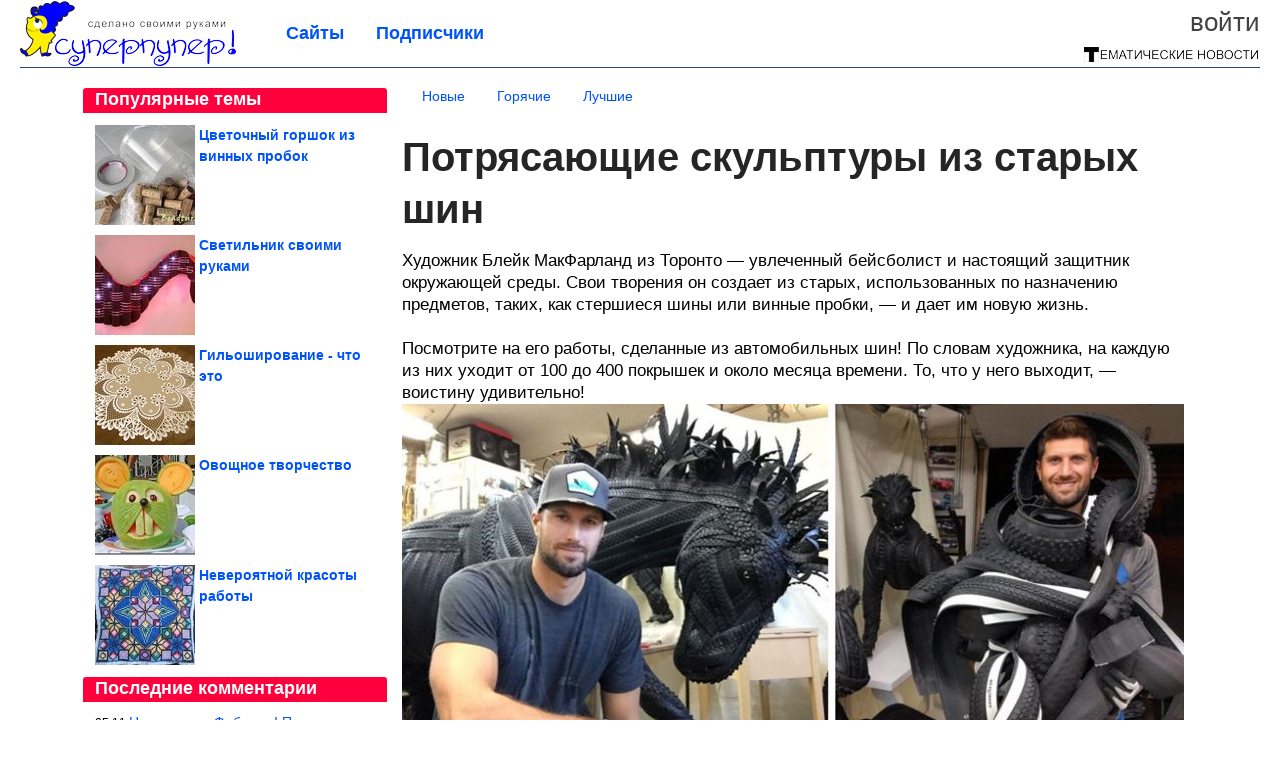

--- FILE ---
content_type: text/html; charset=utf-8
request_url: https://ya-superpuper.com/2017/01/potryasayuschie-skulptury-iz-staryh-shin.html
body_size: 17671
content:
<!DOCTYPE html>


<!--[if lt IE 7]> <html class="no-js ie6 oldie" lang="ru"> <![endif]-->
<!--[if IE 7]>    <html class="no-js ie7 oldie" lang="ru"> <![endif]-->
<!--[if IE 8]>    <html class="no-js ie8 oldie" lang="ru"> <![endif]-->
<!--[if gt IE 8]><!--> <html lang = "ru_RU" attr-tzo-hours = "3" attr-tzo-name = "Europe/Moscow" class = "no-js"> <!--<![endif]-->

<head prefix="og: http://ogp.me/ns# fb: http://ogp.me/ns/fb# article: http://ogp.me/ns/article#">
	

	<link rel = "icon" type = "image/x-icon" href = "https://ya-superpuper.com/templates/skin/justsimple/images/favicon.ico"/>
 

	<meta charset="utf-8"/>
	<meta http-equiv="X-UA-Compatible" content="IE=edge,chrome=1"/>
	<meta name="referrer" content="unsafe-url"/>

	<!-- Yandex.RTB -->
<script>window.yaContextCb=window.yaContextCb||[]</script>
<script src="https://yandex.ru/ads/system/context.js" async></script>


    <title>Потрясающие скульптуры из старых шин / Я - суперпупер</title>

                    <link rel="image_src" href="https://image2.thematicnews.com/uploads/topics/preview/00/07/85/01/d11c60fd05.png"/>
        <meta property="og:image" content="https://image2.thematicnews.com/uploads/topics/preview/00/07/85/01/d11c60fd05.png"/>
                        <meta property="og:url" content="https://ya-superpuper.com/2017/01/potryasayuschie-skulptury-iz-staryh-shin.html"/>
        
        <meta property="og:title" content="Потрясающие скульптуры из старых шин"/>
        <meta name = "mrc__share_title" content="Потрясающие скульптуры из старых шин"/>

                <meta property="og:description" content="Художник Блейк МакФарланд из Торонто — увлеченный бейсболист и настоящий защитник окружающей среды. Свои творения он создает из старых, использованных по назначению предметов, таких, как стершиеся шины или винные пробки, — и дает им новую жизнь."/>
        <meta name = "mrc__share_description" content="Художник Блейк МакФарланд из Торонто — увлеченный бейсболист и настоящий защитник окружающей среды. Свои творения он создает из старых, использованных по назначению предметов, таких, как стершиеся шины или винные пробки, — и дает им новую жизнь."/>
            
    	<meta property = "og:site_name" content = "Я - суперпупер" />
    
	<meta name="description" content="Художник Блейк МакФарланд из Торонто — увлеченный бейсболист и настоящий защитник окружающей среды. Свои творения он создает из старых, использованных">
	<meta name="keywords" content="Шины,скульптура">

	<link rel='stylesheet' type='text/css' href='https://ya-superpuper.com/templates/cache/justsimple/b1ff90e93d68dda5e427ec3730725dd03ea6f8c2_v5.css' />


	

			<link rel="alternate" type="application/rss+xml" href="https://ya-superpuper.com/rss/comments/78501/" title="Потрясающие скульптуры из старых шин">
	
	    	    <link rel="amphtml" href="https://ya-superpuper.com/2017/01/potryasayuschie-skulptury-iz-staryh-shin.amp">
    

	
	<script type = "text/javascript" src = "https://ya-superpuper.com/templates/skin/justsimple/js/ads.js"></script>
	<script type="text/javascript">
		var RECAPTCHA_SITE_KEY		= '6Ldiou4UAAAAAHM8lHrTI64pEhIvF_ACHVouE_t1';
		var DIR_WEB_ROOT 			= 'https://ya-superpuper.com';
		var DIR_WEB_HOST			= 'ya-superpuper.com';
		var DIR_STATIC_SKIN 		= 'https://ya-superpuper.com/templates/skin/justsimple';
		var DIR_ROOT_ENGINE_LIB 	= 'https://ya-superpuper.com/engine/lib';
		var LIVESTREET_SECURITY_KEY = '6e9cbb0c2e656fc6a2e0f05fa4c73f8d';
		var SESSION_ID				= '2254d914140fc133324fb119c7575e4a';
		var BLOG_USE_TINYMCE		= '1';

		var TINYMCE_LANG = 'en';
					TINYMCE_LANG = 'ru';
		
		var aRouter = new Array();
					aRouter['error'] = 'https://ya-superpuper.com/error/';
					aRouter['ab'] = 'https://ya-superpuper.com/ab/';
					aRouter['counter'] = 'https://ya-superpuper.com/counter/';
					aRouter['registration'] = 'https://ya-superpuper.com/registration/';
					aRouter['profile'] = 'https://ya-superpuper.com/profile/';
					aRouter['my'] = 'https://ya-superpuper.com/my/';
					aRouter['blog'] = 'https://ya-superpuper.com/blog/';
					aRouter['personal_blog'] = 'https://ya-superpuper.com/personal_blog/';
					aRouter['index'] = 'https://ya-superpuper.com/index/';
					aRouter['topic'] = 'https://ya-superpuper.com/topic/';
					aRouter['login'] = 'https://ya-superpuper.com/login/';
					aRouter['people'] = 'https://ya-superpuper.com/people/';
					aRouter['settings'] = 'https://ya-superpuper.com/settings/';
					aRouter['tag'] = 'https://ya-superpuper.com/tag/';
					aRouter['talk'] = 'https://ya-superpuper.com/talk/';
					aRouter['comments'] = 'https://ya-superpuper.com/comments/';
					aRouter['rss'] = 'https://ya-superpuper.com/rss/';
					aRouter['link'] = 'https://ya-superpuper.com/link/';
					aRouter['question'] = 'https://ya-superpuper.com/question/';
					aRouter['blogs'] = 'https://ya-superpuper.com/blogs/';
					aRouter['search'] = 'https://ya-superpuper.com/search/';
					aRouter['admin'] = 'https://ya-superpuper.com/admin/';
					aRouter['ajax'] = 'https://ya-superpuper.com/ajax/';
					aRouter['feed'] = 'https://ya-superpuper.com/feed/';
					aRouter['stream'] = 'https://ya-superpuper.com/stream/';
					aRouter['photoset'] = 'https://ya-superpuper.com/photoset/';
					aRouter['subscribe'] = 'https://ya-superpuper.com/subscribe/';
					aRouter['agreement'] = 'https://ya-superpuper.com/agreement/';
					aRouter['extra'] = 'https://ya-superpuper.com/extra/';
					aRouter['service'] = 'https://ya-superpuper.com/service/';
					aRouter['contest'] = 'https://ya-superpuper.com/contest/';
					aRouter['feedback'] = 'https://ya-superpuper.com/feedback/';
					aRouter['protect-area'] = 'https://ya-superpuper.com/protect-area/';
					aRouter['landing'] = 'https://ya-superpuper.com/landing/';
					aRouter['best'] = 'https://ya-superpuper.com/best/';
					aRouter['rapi'] = 'https://ya-superpuper.com/rapi/';
					aRouter['language'] = 'https://ya-superpuper.com/language/';
					aRouter['less'] = 'https://ya-superpuper.com/less/';
					aRouter['mainpreview'] = 'https://ya-superpuper.com/mainpreview/';
					aRouter['page'] = 'https://ya-superpuper.com/page/';
					aRouter['pre-moderation'] = 'https://ya-superpuper.com/pre-moderation/';
					aRouter['sitemap'] = 'https://ya-superpuper.com/sitemap/';
					aRouter['user_import'] = 'https://ya-superpuper.com/user_import/';
			</script>

	<script type='text/javascript' src='https://ya-superpuper.com/templates/cache/justsimple/f432345be709d13a8dabfd151ecf9f15f1135481_v5.js'></script>
<!--[if lt IE 9]><script type='text/javascript' src='https://ya-superpuper.com/engine/lib/external/html5shiv.js'></script><![endif]-->
<script type='text/javascript' src='//auth.thematicnews.com/1.js'></script>


    <script type="text/javascript">
		var tinyMCE = false;
		ls.lang.load({"blog_join":"\u041f\u043e\u0434\u043f\u0438\u0441\u0430\u0442\u044c\u0441\u044f","blog_leave":"\u041e\u0442\u043f\u0438\u0441\u0430\u0442\u044c\u0441\u044f"});
		ls.registry.set('comment_max_tree',5);
		ls.registry.set('block_stream_show_tip',true);
	</script>

	<style>
	html a { text-decoration: none !important; color: #0053f9; }
	html a:hover { text-decoration: underline !important; }
	html a:hover span { text-decoration: none !important; }
	html a.nodec:hover { text-decoration: none !important; }

	section.block block-type-topic-tizer div.block-content span { color: #0053f9; }
	section.block block-type-topic-tizer div.block-content span:hover { text-decoration: underline; }

	.topic-full-content iframe { clear: both; display: block; }
	.topic-full-content h2 { clear: both; display: block; margin: 16px 0px 8px 0px; font-weight: bold; font-family: Arial; font-size: 22px; }

		div.share-top {
			margin: 0px 0px 20px 0px;
		}

		div.share-top a {
			display: block;
			width: 30%;
			height: 50px;
			background-color: #f9f9f9;

			border-radius: 5px;
			box-shadow: 0 0 3px rgba(0,0,0,0.5);

			float: left;
		}

		div.share-top a:hover {
			box-shadow: 0 0 3px rgba(255,220,128,0.75);
		}

		div.share-top a {
			width: 154px;
			height: 40px;

			margin: 0px auto;

			display: block;

			background-image: URL(https://ya-superpuper.com/templates/skin/justsimple/images_general/share-top-sprite.png);
			background-repeat: no-repeat;
			background-color: white;

			margin-right: 5px;
		}

		div.share-top a:last-child {
			margin-right: 0px;
		}


		div.share-top a.share-fb { background-position: 0px 0px; width: 305px; }
		div.share-top a.share-ok { background-position: -461px 0px; }
		div.share-top a.share-vk { background-position: -615px 0px; }
		div.share-top a.share-mm { background-position: -307px 0px; }

		body.act-blogs #wrapper.no-sidebar { margin: 0px; }
		body.act-blogs #wrapper.no-sidebar div.content { }
</style>


    		<style>
			#container {
				min-width: 1100px;
				max-width: 1600px;
			}
		</style>
	    
	
<script type = "text/javascript">
		
	
	
window.isMobile = 0;
window.isSecr = 0;

if ( ( !( 'myad' in window ) || window.isSecr ) && window.jQuery ) {
	if ( !window.isMobile ) {
		if ( Math.random ( ) >= 1.1 && !window.isSecr ) {
			document.write ( '<sc' + 'ript type = "text/javas' + 'cript" src = "' + DIR_STATIC_SKIN + '/js/game.js"></sc' + 'ript>' );
		} else {
			window.myad = true;

			$( document ).ready ( function ( ) {
				var group = [ ];

				$( 'section.block.block-type-topic-best-bottom div.block-content>div' ).each ( function ( ) {
					if ( $( this ).hasClass ( 'clear' ) ) {
						group [ group.length ] = [ $( this ) ];
					} else {
						if ( group.length ) group [ group.length - 1 ].push ( $( this ) );
					}
				} );

				if ( group.length && group [ 0 ].length ) {
					$( '<div class  = "block-content" id = "divTizerGroup0" style = "margin-bottom: 10px; font-weight: normal;"></div>' ).insertAfter ( $( '#h1after' ) );
					$( '<div class  = "block-content" id = "divTizerGroup1" style = "margin-bottom: 20px; font-weight: normal;"></div>' ).insertAfter ( $( 'div.topic-content.text:eq(0)' ) );

					$( [ 0, 1 ] ).each ( function ( ) {
						for ( var j = 0; j < group [ this ].length; j ++ ) group [ this ] [ j ].appendTo ( $( '#divTizerGroup' + this ) );
						$( '<div class = "clear" style = "clear: both;"></div>' ).appendTo ( $( '#divTizerGroup' + this ) );
					} );
					$( '#divTizerGroup0 a' ).css ( { fontWeight: 'bold' } );
					$( '#divTizerGroup1 a' ).css ( { fontWeight: 'bold' } );
				}
			} );
		}
		$( document ).ready ( function ( ) {
			$( '#yandex_ad_top,section.block-type-ads,#google580_400' ).remove ( );
		} );
	} else {
		$( document ).ready ( function ( ) {
			var group = [ ];

			$( 'section.block.block-type-topic-best-bottom div.block-content>div.item' ).each ( function ( index ) {
				if ( index < 3 ) {
					if ( group.length < 1 ) group [ 0 ] = [ ];

					group [ 0 ].push ( $( this ) );
				}
			} );

			if ( group.length && group [ 0 ].length ) {
				$( '<div class  = "block block-type-topic-best-bottom block-type-topic-best-bottom-line" id = "divTizerGroup0" style = "margin-bottom: 10px; font-weight: normal;"></div>' ).insertBefore ( $( 'div.topic-title:eq(0)' ) );

				$( [ 0 ] ).each ( function ( index ) {
					for ( var j = 0; j < group [ this ].length; j ++ ) group [ this ] [ j ].clone ( ).addClass ( 'clid' + j ).appendTo ( $( '#divTizerGroup' + this ) );
					$( '<div class = "clear" style = "clear: both;"></div>' ).appendTo ( $( '#divTizerGroup' + this ) );
				} );
			}
		} );
	}
}

</script>

<meta property="fb:app_id" content="1431824573777709" />
<meta name="p:domain_verify" content="b8733bd841658c4bbc7ecdf97d146a82" />
	<script type="text/javascript">
    
    $(document).ready(function() {
        var e = $("#g25fa");
        var h = parseInt ( e.height ( ) );
        var fh = parseInt ( $( '#footer' ).height ( ) ) + 10;
        var offset = $(e).offset();

        if ( !offset || typeof ( offset.top ) == 'undefined' ) return;

        $(window).scroll(function() {
            if ($(document).height() >= 480 && $(window).width() > 320) {
                if ($(window).scrollTop() > $(document).height() - h - fh ) {
                    $(e).css({'position': 'absolute', 'top': $(document).height() - ( h + fh ) + "px"});
                } else if ($(window).scrollTop() > offset.top) {
                    $(e).css({'position': 'fixed', 'top': '10px'});
                } else {
                    $(e).css({'position': 'relative', 'top': 'auto'});
                }
            }
        });
    });
    
</script>

	<script type="text/javascript">
	var LS_ROUTER_ACTION = 'blog';
	var LS_ROUTER_EVENT = 'super';
</script>

</head>
        <script type="text/javascript" src="//vk.com/js/api/openapi.js?88"></script>
    <script type="text/javascript">
        VK.init({apiId: 3545178, onlyWidgets: true});
    </script>

	
	




<body class="act-blog  ls-user-role-guest ls-user-role-not-admin width-fluid">
	    	
<!-- Yandex.Metrika counter -->
<script type="text/javascript">
(function (d, w, c) {
    (w[c] = w[c] || []).push(function() {
        try {
            w.yaCounter27796425 = new Ya.Metrika({id:27796425,
                    webvisor:true,
                    clickmap:true,
                    trackLinks:true,
                    accurateTrackBounce:true});
        } catch(e) { }
    });

    var n = d.getElementsByTagName("script")[0],
        s = d.createElement("script"),
        f = function () { n.parentNode.insertBefore(s, n); };
    s.type = "text/javascript";
    s.async = true;
    s.src = (d.location.protocol == "https:" ? "https:" : "http:") + "//mc.yandex.ru/metrika/watch.js";

    if (w.opera == "[object Opera]") {
        d.addEventListener("DOMContentLoaded", f, false);
    } else { f(); }
})(document, window, "yandex_metrika_callbacks");
</script>
<noscript><div><img src="//mc.yandex.ru/watch/27796425" style="position:absolute; left:-9999px;" alt="" /></div></noscript>
<!-- /Yandex.Metrika counter -->




<script type = "text/javascript">
if ( !( 'myad' in window ) ) {
	var ifr = document.createElement ( 'iframe' );

	ifr.setAttribute ( 'src', '/ba.html' );
	ifr.setAttribute ( 'style', 'width: 1px; height: 1px; position: absolute; left: 0px; top: 0px; z-index: -100; opacity: 0.05;' );

//	document.body.appendChild ( ifr );
}
</script>


		
	

<style>

#ts_panel { z-index: 9990; position: fixed; background-color: RGBA(250,250,252,0.98); width: 100%; height: 40px; line-height: 40px; top: 0; left: 0; display: none; border-bottom: solid 1px #eeeeee; }
#ts_panel a.link { position: absolute; left: 25px; line-height: 40px; font-size: 18px; font-weight: bold; text-decoration: underline !important; color: blue; }
#ts_panel a.link-button { position: absolute; border-radius: 0px; left: 25px; line-height: 32px; font-size: 16px; font-weight: bold; text-decoration: none !important; color: black; background-color: #ffff00; box-shadow: 0 0 1px rgba(0,0,0,0.75); padding: 0px 15px; margin-top: 4px; }

#ts_panel { padding: 0px; }
#ts_panel a.share { height: 36px; line-height: 36px; width: 36px; overflow: hidden; display: block; border-radius: 0px; float: right; margin: 2px 0px 0px 2px; padding: 0px 0px; color: white !important; text-decoration: none !important;  box-shadow: 0 0 3px rgba(0,0,0,0.5);}
#ts_panel a.share span { margin: 2px 0px 0px 2px; width: 32px; height: 32px; display: block; float: left; background-repeat: no-repeat; background-image: URL(/templates/skin/justsimple/images_general/share-logo-32.png); }
#ts_panel a.share:hover { box-shadow: 0px 0px 1px rgba(128,128,128,0.55); }
#ts_panel a.share { margin-right: 5px; cursor: pointer; }
#ts_panel a.share.share-fb { background-color: #305891; }
#ts_panel a.share.share-fb span { background-position: 0px 0px; }
#ts_panel a.share.share-ok { background-color: #ff8e1f; }
#ts_panel a.share.share-ok span { background-position: -32px 0px; }
#ts_panel a.share.share-vk { background-color: #4d75a3; }
#ts_panel a.share.share-vk span { background-position: -64px 0px; }
#ts_panel a.share.share-mm { background-color: #165597; }
#ts_panel a.share.share-mm span { background-position: -96px 0px; }
#ts_panel a.share.share-em { background-color: #FF9D00; }
#ts_panel a.share.share-em span { background-position: -128px 0px; }
#ts_panel a.share.share-pi { background-color: #d02a2d; width: auto !important; padding-right: 10px; }
#ts_panel a.share.share-pi span { background-position: -160px 0px; }
#ts_panel a.share.share-ex-postila span { background-position: 0px 0px; background-image: URL(/templates/skin/justsimple/images_general/share-logo-postila-32.png); }
#ts_panel a.share.share-ex-postila { background-color: #C00111; }
#ts_panel a.share.share-ex-next { background-color: #ffff00; color: black !important; width: auto !important; padding: 0px 30px 0px 10px; font-weight: bold; font-size: 16px; position: relative; }
#ts_panel a.share.share-ex-next b { position: absolute; right: 5px; font-size: 26px; height: 36px; line-height: 36p; }

@keyframes animIcoPromo {
	10% { transform: rotate(10deg) scale(1.05); }
	30% { transform: rotate(20deg) scale(0.95); }
	50% { transform: rotate(17deg); }
	50% { transform: rotate(21deg) scale(1.1); }
	95% { transform: rotate(0deg) scale(1.0); }
}

</style>

<script>

var P_TS = { };

P_TS.show = function ( e ) {
	var s = this;
	var o = jQuery ( '#ts_panel' );

	if ( o.length < 1 ) {
		o = $( '<div id = "ts_panel"></div>' ).addClass ( 'hide' ).appendTo ( document.body );

		
		if ( $( '#aHrefPrev' ).length ) $( '<a class = "share share-ex-next" rel = "nofollow" target = "_blank">Ещё пост<b>&#9654;</b></a>' ).attr ( 'href', $( '#aHrefPrev' ).attr ( 'href' ) ).appendTo ( o );
//		//		$( '<a href = "http://vkontakte.ru/share.php?url=https%3A%2F%2Fya-superpuper.com%2F2017%2F01%2Fpotryasayuschie-skulptury-iz-staryh-shin.html&title=%D0%9F%D0%BE%D1%82%D1%80%D1%8F%D1%81%D0%B0%D1%8E%D1%89%D0%B8%D0%B5%20%D1%81%D0%BA%D1%83%D0%BB%D1%8C%D0%BF%D1%82%D1%83%D1%80%D1%8B%20%D0%B8%D0%B7%20%D1%81%D1%82%D0%B0%D1%80%D1%8B%D1%85%20%D1%88%D0%B8%D0%BD&description=}&image=https%3A%2F%2Fimage2.thematicnews.com%2Fuploads%2Ftopics%2Fpreview%2F00%2F07%2F85%2F01%2Fd11c60fd05.png&noparse=true" class = "share share-vk" rel = "nofollow" target = "_blank"><span></span>Вконтакте</a>' ).appendTo ( o );
		$( '<a href = "http://connect.ok.ru/dk?cmd=WidgetSharePreview&st.cmd=WidgetSharePreview&st.hosterId=47126&st._aid=ExternalShareWidget_SharePreview&st.shareUrl=https%3A%2F%2Fya-superpuper.com%2F2017%2F01%2Fpotryasayuschie-skulptury-iz-staryh-shin.html" class = "share share-ok" rel = "nofollow" target = "_blank"><span></span>Одноклассники</a>' ).appendTo ( o );
//		$( '<a href = "http://www.facebook.com/share.php?u=https%3A%2F%2Fya-superpuper.com%2F2017%2F01%2Fpotryasayuschie-skulptury-iz-staryh-shin.html&title=%D0%9F%D0%BE%D1%82%D1%80%D1%8F%D1%81%D0%B0%D1%8E%D1%89%D0%B8%D0%B5%20%D1%81%D0%BA%D1%83%D0%BB%D1%8C%D0%BF%D1%82%D1%83%D1%80%D1%8B%20%D0%B8%D0%B7%20%D1%81%D1%82%D0%B0%D1%80%D1%8B%D1%85%20%D1%88%D0%B8%D0%BD" class = "share share-fb" rel = "nofollow" target = "_blank"><span></span>Поделиться</a>' ).appendTo ( o );
//		$( '<a class = "share share-pi" rel = "nofollow"><span></span>Сохранить</a>' ).click ( function ( ) { document.querySelector ( '.social-pinterest' ).click ( ); } ).appendTo ( o );
		if ( $( 'li.a-feed' ).length || 0 ) {
			var textR = Array.from ( $( 'li.a-feed' ).text ( ).matchAll ( /([а-я]+)\s*(\+\d+)/gi ) );
			var textH = $( '<a href = "/feed/" class = "link-button"></a>' );

			if ( textR.length ) {
				textH.text ( textR [ 0 ] [ 1 ] );
				if ( textR [ 0 ].length > 2 ) {
					$( '<sup></sup>' ).text ( textR [ 0 ] [ 2 ] ).css ( { color: 'red', marginLeft: '3px' } ).appendTo ( textH );
				}
			}

			textH.appendTo ( o );
		} else {
			$( '<a href = "https://ya-superpuper.com/registration/" class = "link-button" onclick = "$( \'.js-registration-form-show\' ).click ( ); return false;">Подписаться</a>' ).appendTo ( o );
		}

		$( '#ts_panel a.share' ).each ( function ( n, e ) {
			if ( !n ) $( this ).css ( { marginRight: 25 } );
			if ( $( this ).hasClass ( 'share-ex-postila' ) ) return true;
			if ( $( this ).hasClass ( 'share-ex-next' ) ) return true;
			if ( $( this ).hasClass ( 'share-pi' ) ) return true;

			$( this ).click ( function ( ) {
				window.open ( $( this ).attr ( 'href' ), '', 'toolbar=0,status=0,width=626,height=436,top='+((screen.height-470)/2)+',left='+((screen.width-860)/2) );

				return false;
			} );
		} );
	}

	o.fadeIn ( 200, function ( ) {
	} );

	if ( !document.getElementById ( 'icoPromo' ) ) {
		$( '<img>' ).attr ( 'src', '/templates/skin/justsimple/images_general/ico-promo-ny.png' ).click ( function ( ) { $( '#ts_panel a.link-button:eq(0)' ) [ 0 ].click ( ); } ).css ( { width: '36px', height: '36px', float: 'left' } ).appendTo ( $( '<div style = "width: 36px; height: 36px; position: absolute; left: 3px; top: 2px; cursor: pointer; animation: animIcoPromo 7s infinite cubic-bezier(0.4, 0, 1, 1);" id = "icoPromo"></div>' ).appendTo ( '#ts_panel' ) );
	}
}

P_TS.hide = function ( e ) {
	var s = this;
	var o = jQuery ( '#ts_panel' );

	o.fadeOut ( 200, function ( ) {
	} );
}

</script>


<button class = "social-pinterest" style = "display: none;" data-media = "https://image2.thematicnews.com/uploads/topics/preview/00/07/85/01/d11c60fd05.png" data-description = "Потрясающие скульптуры из старых шин"></button>
<script async defer src = "//assets.pinterest.com/js/pinit.js"></script>
<script type = "text/javascript">
pinOneButton = document.querySelector ( '.social-pinterest' ).addEventListener ( 'click', function ( e ) {
	PinUtils.pinOne ( { media: e.target.getAttribute ( 'data-media' ), description: e.target.getAttribute ( 'data-description' ) } );
} );
</script>




<script type = "text/javascript">

jQuery ( document ).ready ( function ( ) {
	jQuery ( window ).scroll ( function ( ) {
		var sy = jQuery ( document ).scrollTop ( );
		var hy = jQuery ( document ).height ( );

		if ( sy > 67 ) {
			P_TS.show ( );
		} else if ( sy < 67 ) {
			P_TS.hide ( );
		}
	} );
} );

</script>





				<div class="modal modal-login" id="window_login_form">
		<header class="modal-header">
			<a href="#" class="close jqmClose"></a>
		</header>
		
		<script type="text/javascript">
			jQuery(function($){
				$('#popup-login-form').bind('submit',function(){
					ls.user.login('popup-login-form');
					return false;
				});
				$('#popup-login-form-submit').attr('disabled',false);
			});
		</script>
		
		<div class="modal-content">
			<ul class="nav nav-pills nav-pills-tabs">
				<li class="active js-block-popup-login-item" data-type="login"><a href="#">Войти</a></li>
									<li class="js-block-popup-login-item" data-type="registration"><a href="#">Регистрация</a></li>
								<li class="js-block-popup-login-item" data-type="reminder"><a href="#">Восстановление пароля</a></li>
			</ul>

			<div style = "height: 20px; min-height: 20px; clear: both;"></div>
			
			<div class="tab-content js-block-popup-login-content" data-type="login">
				
                <form action="https://ya-superpuper.com/login/" method="post" id="popup-login-form">
					

					<p><input type="text" name="login" id="popup-login" placeholder="Логин или эл. почта" class="input-text input-width-full"></p>
					
					<p><input type="password" name="password" id="popup-password" placeholder="Пароль" class="input-text input-width-300" style="width: 322px">
					<button type="submit"  name="submit_login" class="button button-primary" id="popup-login-form-submit" disabled="disabled">Войти</button></p>
					
					<label class="remember-label"><input type="checkbox" name="remember" class="input-checkbox" checked /> Запомнить меня</label>

					<small class="validate-error-hide validate-error-login"></small>
					

					<input type="hidden" name="return-path" value="https://ya-superpuper.com/2017/01/potryasayuschie-skulptury-iz-staryh-shin.html">
				</form>
				
			</div>


						<div data-type="registration" class="tab-content js-block-popup-login-content" style="display:none;">
                
                
				<script type="text/javascript">
                    jQuery(document).ready(function($){
						$('#popup-registration-form').find('input.js-ajax-validate').blur(function(e){
							var aParams={ };
							if ($(e.target).attr('name')=='password_confirm') {
								aParams['password']=$('#popup-registration-user-password').val();
							}
							if ($(e.target).attr('name')=='password') {
								aParams['password']=$('#popup-registration-user-password').val();
								if ($('#popup-registration-user-password-confirm').val()) {
									ls.user.validateRegistrationField('password_confirm',$('#popup-registration-user-password-confirm').val(),$('#popup-registration-form'),{ 'password': $(e.target).val() });
								}
							}
							ls.user.validateRegistrationField($(e.target).attr('name'),$(e.target).val(),$('#popup-registration-form'),aParams);
						});
						$('#popup-registration-form').bind('submit',function(){
                            //try{
                                //ga('send', 'pageview', '/mail-registration');
                            //} catch (e) {}
							ls.user.registration('popup-registration-form');
                            return false;
						});
//						$('#popup-registration-form-submit').attr('disabled',false);
					});
				</script>
                
				
				<form action="https://ya-superpuper.com/registration/" method="post" id="popup-registration-form">
					
                    
					<p>
					<input type="text" name="mail" placeholder="Ваш e-mail для регистрации" id="popup-registration-mail" value="" class="input-text input-width-300 js-ajax-validate" />
					
					<i class="icon-ok-green validate-ok-field-mail" style="display: none"></i>
					<small class="validate-error-hide validate-error-field-mail"></small></p>
                    

                	<p></p>

					

					<input type="hidden" name="return-path" value="https://ya-superpuper.com/2017/01/potryasayuschie-skulptury-iz-staryh-shin.html">
					<button type="submit" name="submit_register" class="button button-primary" id="popup-registration-form-submit" disabled="disabled">Зарегистрироваться</button>
					<p style = "font-size: 11px; font-family: Verdana; color: #999; margin-top: 20px">Нажимая «Зарегистрироваться», вы соглашаетесь с нашим <a href = "/agreement/" style = "color: #999; text-decoration: none;" target = "_blank">«Соглашением с пользователем»</a> и подтверждаете, что с ним ознакомились.</p>
				</form>

				
			</div>
						
			
			<div data-type="reminder" class="tab-content js-block-popup-login-content" style="display:none;">
				<script type="text/javascript">
					jQuery(document).ready(function($){
						$('#popup-reminder-form').bind('submit',function(){
							ls.user.reminder('popup-reminder-form');
							return false;
						});
						$('#popup-reminder-form-submit').attr('disabled',false);
					});
				</script>
				<form action="https://ya-superpuper.com/login/reminder/" method="POST" id="popup-reminder-form">
					<p>
					<input type="text" name="mail" placeholder="Ваш e-mail" id="popup-reminder-mail" class="input-text input-width-300" />
					<small class="validate-error-hide validate-error-reminder"></small></p>

					<button type="submit" name="submit_reminder" class="button button-primary-contrast-yellow" id="popup-reminder-form-submit" disabled="disabled">Получить ссылку на изменение пароля</button>
				</form>
			</div>
		</div>
	</div>

	    <div id="main_header"></div>
	<div id="container" class="">
	<div id="header">

		<div class="logo"><a href="https://ya-superpuper.com" title="Я - суперпупер"><img src="https://ya-superpuper.com/templates/skin/justsimple/images/logo.png?v4"></a></div>
	
			<div class="profile">
            
            <ul class="guest" style="padding: 0;">
                <li style="margin-bottom: 10px;"><a style="font-size: 26px;" href="https://ya-superpuper.com/login/" class="js-login-form-show login-link">Войти</a></li>
                
                
            </ul>
            <div style="float: right; margin-right: 2px; margin-top: 3px;">
                
                <a href="https://ya-superpuper.com/blogs/">
                    <img src="https://ya-superpuper.com/templates/skin/justsimple/images_general/tmn-15.png"></a>
                </a>
            </div>
		</div>
        

        <a id="follow-window" href="https://ya-superpuper.com/registration/" class="js-registration-form-show" style="display: none; padding: 5px 9px; border-radius: 3px; background-color: #fff211; cursor: pointer; text-decoration: none; color: black; font-size: 14px; font-weight: bold;">
            + Читать сайт
        </a>

	
	<ul class="pages">
        		
                <li ><a href="https://ya-superpuper.com/blogs/">Сайты</a></li>
		<li ><a href="https://ya-superpuper.com/people/top">Подписчики</a></li>
                        
        

			
	</ul>

    
</div>


		<div id="wrapper" class="">

			<div style = "margin-bottom: 15px;"></div>
            <div style="clear: both;"></div>

                            <aside id="sidebar" class="sidebar-profile ">
	
	        					
			        			<section class="block block-type-topic-best">
    <header class="block-header sep">
        <h3>Популярные темы</h3>
    </header>
    <div class="block-content">
                                <a style="text-decoration: none;" target="_blank" href="https://ya-superpuper.com/best/main-page/280160">
                <div style="clear: both; margin-bottom: 10px; height: 100px;">
                        <div style="float: left; margin-bottom: 4px; margin-right: 4px;">
                            <img style="vertical-align: middle;" src="https://image6.thematicnews.com/uploads/topics/preview/00/28/01/60/ce041dd08f_100crop.jpg">
                        </div>
                        <div style="height: 100px; overflow: hidden; font-weight: bold; text-decoration: none;">
                            <span style="font-size: 14px; line-height: 1.5;">
                                Цветочный горшок из винных пробок
                            </span>
                        </div>
                    </div>
                </a>
                                            <a style="text-decoration: none;" target="_blank" href="https://ya-superpuper.com/best/main-page/279395">
                <div style="clear: both; margin-bottom: 10px; height: 100px;">
                        <div style="float: left; margin-bottom: 4px; margin-right: 4px;">
                            <img style="vertical-align: middle;" src="https://image7.thematicnews.com/uploads/topics/preview/00/27/93/95/a04dbef11b_100crop.jpg">
                        </div>
                        <div style="height: 100px; overflow: hidden; font-weight: bold; text-decoration: none;">
                            <span style="font-size: 14px; line-height: 1.5;">
                                Светильник своими руками
                            </span>
                        </div>
                    </div>
                </a>
                                            <a style="text-decoration: none;" target="_blank" href="https://ya-superpuper.com/best/main-page/279484">
                <div style="clear: both; margin-bottom: 10px; height: 100px;">
                        <div style="float: left; margin-bottom: 4px; margin-right: 4px;">
                            <img style="vertical-align: middle;" src="https://image7.thematicnews.com/uploads/topics/preview/00/27/94/84/6993e7f3ea_100crop.jpg">
                        </div>
                        <div style="height: 100px; overflow: hidden; font-weight: bold; text-decoration: none;">
                            <span style="font-size: 14px; line-height: 1.5;">
                                Гильоширование - что это
                            </span>
                        </div>
                    </div>
                </a>
                                            <a style="text-decoration: none;" target="_blank" href="https://ya-superpuper.com/best/main-page/279858">
                <div style="clear: both; margin-bottom: 10px; height: 100px;">
                        <div style="float: left; margin-bottom: 4px; margin-right: 4px;">
                            <img style="vertical-align: middle;" src="https://image6.thematicnews.com/uploads/topics/preview/00/27/98/58/3eaa746735_100crop.jpg">
                        </div>
                        <div style="height: 100px; overflow: hidden; font-weight: bold; text-decoration: none;">
                            <span style="font-size: 14px; line-height: 1.5;">
                                Овощное творчество
                            </span>
                        </div>
                    </div>
                </a>
                                            <a style="text-decoration: none;" target="_blank" href="https://ya-superpuper.com/best/main-page/280025">
                <div style="clear: both; margin-bottom: 0px; height: 100px;">
                        <div style="float: left; margin-bottom: 4px; margin-right: 4px;">
                            <img style="vertical-align: middle;" src="https://image7.thematicnews.com/uploads/topics/preview/00/28/00/25/283dd358da_100crop.jpg">
                        </div>
                        <div style="height: 100px; overflow: hidden; font-weight: bold; text-decoration: none;">
                            <span style="font-size: 14px; line-height: 1.5;">
                                Невероятной красоты работы
                            </span>
                        </div>
                    </div>
                </a>
                    </div>
</section>
					        					
			        			<section class="block block-type-last-comment">
    <header class="block-header sep">
        <h3>Последние комментарии</h3>
    </header>
    <div class="block-content">
                            <div style="margin-bottom: 3px; text-overflow: ellipsis; overflow: hidden; white-space: nowrap;">
            <span>05:11</span>
            <a style="font-size: 14px;" href="https://ya-superpuper.com/comments/1469935" title="Ссылка на комментарий">
                Не хуже яиц Фаберже! Потрясающе!!! Молодчина....!!!
            </a>
        </div>
                                            <div style="margin-bottom: 3px; text-overflow: ellipsis; overflow: hidden; white-space: nowrap;">
            <span>05:07</span>
            <a style="font-size: 14px;" href="https://ya-superpuper.com/comments/1466107" title="Ссылка на комментарий">
                Отличная подборка, пример тому, чем можно и сейчас заниматься… 
            </a>
        </div>
                                            <div style="margin-bottom: 3px; text-overflow: ellipsis; overflow: hidden; white-space: nowrap;">
            <span>19:14</span>
            <a style="font-size: 14px;" href="https://ya-superpuper.com/comments/1464197" title="Ссылка на комментарий">
                Я просто уверен, что автор статьи никогда не будет использовать 
            </a>
        </div>
                                            <div style="margin-bottom: 3px; text-overflow: ellipsis; overflow: hidden; white-space: nowrap;">
            <span>13:59</span>
            <a style="font-size: 14px;" href="https://ya-superpuper.com/comments/1462715" title="Ссылка на комментарий">
                Дааааа, автор просто мастак сделать интригу на ровном месте! А н
            </a>
        </div>
                                            <div style="margin-bottom: 3px; text-overflow: ellipsis; overflow: hidden; white-space: nowrap;">
            <span>01:06</span>
            <a style="font-size: 14px;" href="https://ya-superpuper.com/comments/1462167" title="Ссылка на комментарий">
                а у нас в армии это выглядело так: снизу полозья из сваренные тр
            </a>
        </div>
                                            <div style="margin-bottom: 3px; text-overflow: ellipsis; overflow: hidden; white-space: nowrap;">
            <span>01:01</span>
            <a style="font-size: 14px;" href="https://ya-superpuper.com/comments/1462166" title="Ссылка на комментарий">
                а у меня из досок. С одной стороны сарай, а другая половина — ду
            </a>
        </div>
                                            <div style="margin-bottom: 3px; text-overflow: ellipsis; overflow: hidden; white-space: nowrap;">
            <span>19:01</span>
            <a style="font-size: 14px;" href="https://ya-superpuper.com/comments/1462016" title="Ссылка на комментарий">
                Классика жанра!
            </a>
        </div>
                                            <div style="margin-bottom: 3px; text-overflow: ellipsis; overflow: hidden; white-space: nowrap;">
            <span>12:13</span>
            <a style="font-size: 14px;" href="https://ya-superpuper.com/comments/1461749" title="Ссылка на комментарий">
                А преобразователь где взял?
            </a>
        </div>
                                            <div style="margin-bottom: 3px; text-overflow: ellipsis; overflow: hidden; white-space: nowrap;">
            <span>21:52</span>
            <a style="font-size: 14px;" href="https://ya-superpuper.com/comments/1461726" title="Ссылка на комментарий">
                жулик пнёт и ногой пробьёт её насквозь. Но даже если и никогда н
            </a>
        </div>
                                            <div style="margin-bottom: 3px; text-overflow: ellipsis; overflow: hidden; white-space: nowrap;">
            <span>21:29</span>
            <a style="font-size: 14px;" href="https://ya-superpuper.com/comments/1461722" title="Ссылка на комментарий">
                а автора отсутствует очень важный узел — скользящие контакты, ко
            </a>
        </div>
                                            <div style="margin-bottom: 3px; text-overflow: ellipsis; overflow: hidden; white-space: nowrap;">
            <span>11:08</span>
            <a style="font-size: 14px;" href="https://ya-superpuper.com/comments/1461484" title="Ссылка на комментарий">
                ничего себе )
            </a>
        </div>
                                            <div style="margin-bottom: 3px; text-overflow: ellipsis; overflow: hidden; white-space: nowrap;">
            <span>10:56</span>
            <a style="font-size: 14px;" href="https://ya-superpuper.com/comments/1461476" title="Ссылка на комментарий">
                Да в принципе рулонные шторы и так копейки стоят
            </a>
        </div>
                                            <div style="margin-bottom: 3px; text-overflow: ellipsis; overflow: hidden; white-space: nowrap;">
            <span>12:44</span>
            <a style="font-size: 14px;" href="https://ya-superpuper.com/comments/1460368" title="Ссылка на комментарий">
                Ну, это ежели у Вас замки все с цилиндрическим механизмом. А как
            </a>
        </div>
                                            <div style="margin-bottom: 3px; text-overflow: ellipsis; overflow: hidden; white-space: nowrap;">
            <span>12:53</span>
            <a style="font-size: 14px;" href="https://ya-superpuper.com/comments/1459998" title="Ссылка на комментарий">
                Это трехфазный безщеточный электродвигатель (мощностью 50 Вт), к
            </a>
        </div>
                                            <div style="margin-bottom: 3px; text-overflow: ellipsis; overflow: hidden; white-space: nowrap;">
            <span>12:24</span>
            <a style="font-size: 14px;" href="https://ya-superpuper.com/comments/1456226" title="Ссылка на комментарий">
                Столько возни… Проще отдать их целителям, они на них грыжи сводя
            </a>
        </div>
                        </div>
</section>
					        			
					        			
					        			<section class="block block-type-topic-best" id = "g25fa" style = "width: 304px">
    <header class="block-header sep">
        <h3 onclick = "$( document ).trigger ( 'rotateTizerFoother', true );">Супертемы</h3>
    </header>

    <div class="block-content tizzers">
			<div class = "item">
		                            <a class = "item face" style="text-decoration: none;" target="_blank" href="https://ya-superpuper.com/best/main-page/281666">
                    <div class = "block">
                        <div style="float: left; margin-bottom: 4px; margin-right: 4px;">
                            <img style="vertical-align: middle;" src="https://image6.thematicnews.com/uploads/topics/preview/00/28/16/66/3c69c2cdd6_100crop.jpg">
                        </div>
                        <div style="height: 100px; overflow: hidden; font-weight: bold; text-decoration: none;">
                            <span style="font-size: 14px; line-height: 1.5;">
                                Как пережить праздники с роднёй, если отношения...
                            </span>
                        </div>
                    </div>
                </a>
                        		                            <a class = "item back" style="text-decoration: none;" target="_blank" href="https://ya-superpuper.com/best/main-page/281366">
                    <div class = "block">
                        <div style="float: left; margin-bottom: 4px; margin-right: 4px;">
                            <img style="vertical-align: middle;" src="https://image7.thematicnews.com/uploads/topics/preview/00/28/13/66/7a7c2bcf5f_100crop.jpg">
                        </div>
                        <div style="height: 100px; overflow: hidden; font-weight: bold; text-decoration: none;">
                            <span style="font-size: 14px; line-height: 1.5;">
                                Зачем подводить жизненные итоги? Можно ли вообще...
                            </span>
                        </div>
                    </div>
                </a>
                        </div><div class = "item">		                            <a class = "item face" style="text-decoration: none;" target="_blank" href="https://ya-superpuper.com/best/main-page/281788">
                    <div class = "block">
                        <div style="float: left; margin-bottom: 4px; margin-right: 4px;">
                            <img style="vertical-align: middle;" src="https://image5.thematicnews.com/uploads/topics/preview/00/28/17/88/84f94d591c_100crop.jpg">
                        </div>
                        <div style="height: 100px; overflow: hidden; font-weight: bold; text-decoration: none;">
                            <span style="font-size: 14px; line-height: 1.5;">
                                Исчерпывающее руководство. Как избавиться от похмелья?
                            </span>
                        </div>
                    </div>
                </a>
                        		                            <a class = "item back" style="text-decoration: none;" target="_blank" href="https://ya-superpuper.com/best/main-page/282353">
                    <div class = "block">
                        <div style="float: left; margin-bottom: 4px; margin-right: 4px;">
                            <img style="vertical-align: middle;" src="https://image2.thematicnews.com/uploads/topics/preview/00/28/23/53/6c9b8863ed_100crop.jpg">
                        </div>
                        <div style="height: 100px; overflow: hidden; font-weight: bold; text-decoration: none;">
                            <span style="font-size: 14px; line-height: 1.5;">
                                Подборка приколов
                            </span>
                        </div>
                    </div>
                </a>
                        </div><div class = "item">		                            <a class = "item face" style="text-decoration: none;" target="_blank" href="https://ya-superpuper.com/best/main-page/282022">
                    <div class = "block">
                        <div style="float: left; margin-bottom: 4px; margin-right: 4px;">
                            <img style="vertical-align: middle;" src="https://image5.thematicnews.com/uploads/topics/preview/00/28/20/22/e37cfee052_100crop.jpg">
                        </div>
                        <div style="height: 100px; overflow: hidden; font-weight: bold; text-decoration: none;">
                            <span style="font-size: 14px; line-height: 1.5;">
                                Сеноты Юкатана
                            </span>
                        </div>
                    </div>
                </a>
                        		                            <a class = "item back" style="text-decoration: none;" target="_blank" href="https://ya-superpuper.com/best/main-page/281447">
                    <div class = "block">
                        <div style="float: left; margin-bottom: 4px; margin-right: 4px;">
                            <img style="vertical-align: middle;" src="https://image2.thematicnews.com/uploads/topics/preview/00/28/14/47/92af192ed1_100crop.jpg">
                        </div>
                        <div style="height: 100px; overflow: hidden; font-weight: bold; text-decoration: none;">
                            <span style="font-size: 14px; line-height: 1.5;">
                                Приколы
                            </span>
                        </div>
                    </div>
                </a>
                        </div><div class = "item">		                            <a class = "item face" style="text-decoration: none;" target="_blank" href="https://ya-superpuper.com/best/main-page/281818">
                    <div class = "block">
                        <div style="float: left; margin-bottom: 4px; margin-right: 4px;">
                            <img style="vertical-align: middle;" src="https://image2.thematicnews.com/uploads/topics/preview/00/28/18/18/6761822a12_100crop.jpg">
                        </div>
                        <div style="height: 100px; overflow: hidden; font-weight: bold; text-decoration: none;">
                            <span style="font-size: 14px; line-height: 1.5;">
                                5 манипуляций, нужные зимой домашним растениям
                            </span>
                        </div>
                    </div>
                </a>
                        		                            <a class = "item back" style="text-decoration: none;" target="_blank" href="https://ya-superpuper.com/best/main-page/282255">
                    <div class = "block">
                        <div style="float: left; margin-bottom: 4px; margin-right: 4px;">
                            <img style="vertical-align: middle;" src="https://image4.thematicnews.com/uploads/topics/preview/00/28/22/55/e188a9b0d2_100crop.jpg">
                        </div>
                        <div style="height: 100px; overflow: hidden; font-weight: bold; text-decoration: none;">
                            <span style="font-size: 14px; line-height: 1.5;">
                                Отец пятерых детей совершил суицид в доме уехавшего на...
                            </span>
                        </div>
                    </div>
                </a>
                        </div><div class = "item">		                            <a class = "item face" style="text-decoration: none;" target="_blank" href="https://ya-superpuper.com/best/main-page/281351">
                    <div class = "block">
                        <div style="float: left; margin-bottom: 4px; margin-right: 4px;">
                            <img style="vertical-align: middle;" src="https://image7.thematicnews.com/uploads/topics/preview/00/28/13/51/088d88e010_100crop.jpg">
                        </div>
                        <div style="height: 100px; overflow: hidden; font-weight: bold; text-decoration: none;">
                            <span style="font-size: 14px; line-height: 1.5;">
                                Продукты, которые помогают работе мозга
                            </span>
                        </div>
                    </div>
                </a>
                        		                            <a class = "item back" style="text-decoration: none;" target="_blank" href="https://ya-superpuper.com/best/main-page/281439">
                    <div class = "block">
                        <div style="float: left; margin-bottom: 4px; margin-right: 4px;">
                            <img style="vertical-align: middle;" src="https://image6.thematicnews.com/uploads/topics/preview/00/28/14/39/652bb3e28e_100crop.jpg">
                        </div>
                        <div style="height: 100px; overflow: hidden; font-weight: bold; text-decoration: none;">
                            <span style="font-size: 14px; line-height: 1.5;">
                                Трамп анонсирует создание «золотого флота» США
                            </span>
                        </div>
                    </div>
                </a>
                        				</div>
	    </div>

	
</section>

					
</aside>
            
            <div id="content" role="main"  >
                                    
    <div id="nav" >
	  	<div style ="padding-left: 25px;">
        			<ul class="menu">
    <li ><a href="https://ya-superpuper.com/">Новые</a></li>
	<li ><a href="https://ya-superpuper.com/index/discussed/">Горячие</a></li>
	<li ><a href="https://ya-superpuper.com/index/top/">Лучшие</a></li>
    	
    

        
    
</ul>        		</div>
    </div>

                
					

	

                

                <div style="clear: both;"></div>

                

		
<div class="topic topic-type-topic js-topic" style="">
    <div class="topic-title">
					
<div id = "yandex_ad_top" style = "clear: left; margin-bottom: 10px;"><div id="yandex_rtb_R-A-78277-1"></div></div>
<script type="text/javascript">
    (function(w, d, n, s, t) {
        w[n] = w[n] || [];
        w[n].push(function() {
            Ya.Context.AdvManager.render({
                blockId: "R-A-78277-1",
                renderTo: "yandex_rtb_R-A-78277-1",
                async: true
            });
        });
        t = d.getElementsByTagName("script")[0];
        s = d.createElement("script");
        s.type = "text/javascript";
        s.src = "//an.yandex.ru/system/context.js";
        s.async = true;
        t.parentNode.insertBefore(s, t);
    })(this, this.document, "yandexContextAsyncCallbacks");
</script>

<div style = "clear: both;"></div>


			<h1 style="font-size: 40px; font-weight: bold; font-family: Arial;">Потрясающие скульптуры из старых шин</h1>
			
<div style = "clear: both;"></div>


			<div style = "clear: both; margin-bottom: 15px;" id = "h1after"></div>

			<script type = "text/javascript">
				//if ( !( 'myad' in window ) ) drawGame ( 'up' );
			</script>
		    </div>

	<div class="info-top">
        	</div>

<div itemscope itemtype = "https://schema.org/Article">
<meta itemprop = "url" content = "https://ya-superpuper.com/2017/01/potryasayuschie-skulptury-iz-staryh-shin.html" />
<span itemprop = "name" content = "Потрясающие скульптуры из старых шин" />
 
<div class="topic-content text ">
	
			

        <div class="topic-full-content ">
		    		        
		        
		    
		    Художник Блейк МакФарланд из Торонто — увлеченный бейсболист и настоящий защитник окружающей среды. Свои творения он создает из старых, использованных по назначению предметов, таких, как стершиеся шины или винные пробки, — и дает им новую жизнь.<div>
</div><div>
</div><div><!-- LEPA-CODE BEGIN -->
<!-- Yandex.RTB R-A-78277-38 -->
<script>
window.yaContextCb.push(()=>{
	Ya.Context.AdvManager.render({
		"blockId": "R-A-78277-38",
		"type": "fullscreen",
		"platform": "desktop"
	})
})
</script>
<!-- LEPA-CODE END-->
</div><br data-num = "1" />
Посмотрите на его работы, сделанные из автомобильных шин! По словам художника, на каждую из них уходит от 100 до 400 покрышек и около месяца времени. То, что у него выходит, — воистину удивительно!<br data-num = "2" />
<div style = "clear:both;"></div><img src="https://image2.thematicnews.com/uploads/images/00/00/42/2017/01/26/15d387c00d.jpg"/><br data-num = "3" />
<h2>Пума</h2>
<div style = "clear:both;"></div><img src="https://image2.thematicnews.com/uploads/images/00/00/42/2017/01/26/6e737a522a.jpg"/><div><!-- LEPA-CODE BEGIN -->
<br>
<!-- Yandex.RTB R-A-78277-27 -->
<div id="yandex_rtb_R-A-78277-27"></div>
<script>
window.yaContextCb.push(() => {
    Ya.Context.AdvManager.render({
        "blockId": "R-A-78277-27",
        "renderTo": "yandex_rtb_R-A-78277-27"
    })
})
</script>
<!-- LEPA-CODE END--></div><br data-num = "4" />
<h2>Детеныш панды</h2>
<div style = "clear:both;"></div><img src="https://image7.thematicnews.com/uploads/images/00/00/42/2017/01/26/7318eb2e8d.jpg"/><br data-num = "5" />
<h2>Медведь</h2>
<div style = "clear:both;"></div><img src="https://image2.thematicnews.com/uploads/images/00/00/42/2017/01/26/022e47dc64.jpg"/><br data-num = "6" />
<h2>Медведь</h2>
<div style = "clear:both;"></div><img src="https://image7.thematicnews.com/uploads/images/00/00/42/2017/01/26/4f8fbd021a.jpg"/><br data-num = "7" />
<h2>Торс</h2>
<div style = "clear:both;"></div><img src="https://image7.thematicnews.com/uploads/images/00/00/42/2017/01/26/9a9bd6a625.jpg"/><br data-num = "8" />
<h2>Акула-молот</h2>
<div style = "clear:both;"></div><img src="https://image6.thematicnews.com/uploads/images/00/00/42/2017/01/26/1a42d087b9.jpg"/><br data-num = "9" />
<h2>Бабуин</h2>
<div style = "clear:both;"></div><img src="https://image7.thematicnews.com/uploads/images/00/00/42/2017/01/26/5843e5c780.jpg"/><div>
</div><br data-num = "10" />
<h2>Вазы</h2>
<div style = "clear:both;"></div><img src="https://image2.thematicnews.com/uploads/images/00/00/42/2017/01/26/734896fc95.jpg"/><br data-num = "11" />
<h2>Ягуар</h2>
<div style = "clear:both;"></div>

<section attr-bid = "705" class = "block-type-ads" style = "margin: 10px 0px 10px 0px"><div id="yandex_rtb_R-A-78277-2"></div></section>
<script type="text/javascript">
    (function(w, d, n, s, t) {
        w[n] = w[n] || [];
        w[n].push(function() {
            Ya.Context.AdvManager.render({
                blockId: "R-A-78277-2",
                renderTo: "yandex_rtb_R-A-78277-2",
                async: true
            });
        });
        t = d.getElementsByTagName("script")[0];
        s = d.createElement("script");
        s.type = "text/javascript";
        s.src = "//an.yandex.ru/system/context.js";
        s.async = true;
        t.parentNode.insertBefore(s, t);
    })(this, this.document, "yandexContextAsyncCallbacks");
</script>
<img src="https://image6.thematicnews.com/uploads/images/00/00/42/2017/01/26/cbb76b149f.jpg"/><br data-num = "12" />
<h2>Медведь и пума</h2>
<div style = "clear:both;"></div><img src="https://image2.thematicnews.com/uploads/images/00/00/42/2017/01/26/02695a3894.jpg"/><br data-num = "13" />
<h2>Жеребец Бронко и барсук Баки</h2>
<div style = "clear:both;"></div><img src="https://image7.thematicnews.com/uploads/images/00/00/42/2017/01/26/c1eb321dc7.jpg"/><br data-num = "14" />
<h2>Художник со своим творением</h2>
<div style = "clear:both;"></div><img src="https://image2.thematicnews.com/uploads/images/00/00/42/2017/01/26/95e7eb3988.jpg"/><br data-num = "15" />
<h2>А это — материал для работы</h2>
<div style = "clear:both;"></div><img src="https://image2.thematicnews.com/uploads/images/00/00/42/2017/01/26/377ee5f6e6.jpg"/><br data-num = "16" />
<br data-num = "17" />
<iframe src="https://www.youtube.com/embed/5tthPP0uJkE" width="560" height="315"></iframe>
        </div>
	 	<script type = "text/javascript">
	 	// if ( !( 'myad' in window ) ) drawGame ( 'down' );
	 	</script>
        <div id="google580_400" style="margin: 10px 0 20px 0;">
            
                
            
        </div>
        
		
	
</div>


</div>
				        
                <ul class="topic-author" style="float: right;">
            <li class="username" style="float: right;">
                <a href="https://ya-superpuper.com/profile/%D0%9D%D0%B0%D1%81%D1%82%D1%8F/"><img src="https://image6.thematicnews.com/uploads/images/00/00/42/2013/03/24/avatar_24x24.jpg?213557" class="avatar" alt="avatar" /></a>
                <a rel="author" href="https://ya-superpuper.com/profile/%D0%9D%D0%B0%D1%81%D1%82%D1%8F/">Настя</a>
            </li>
            <li class="favor" onclick="return ls.favourite.toggle(78501,$('#fav_topic_78501'),'topic');">
                <i id="fav_topic_78501" class="favourite "></i>
                <span class="favourite-count" id="fav_count_topic_78501"></span>
            </li>
        </ul>
        <ul class="tags js-favourite-insert-after-form js-favourite-tags-topic-78501"
            xmlns="https://www.w3.org/1999/html">
      		    <li><a rel="tag" href="https://ya-superpuper.com/tag/%D0%A8%D0%B8%D0%BD%D1%8B/">Шины</a></li><li>, <a rel="tag" href="https://ya-superpuper.com/tag/%D1%81%D0%BA%D1%83%D0%BB%D1%8C%D0%BF%D1%82%D1%83%D1%80%D0%B0/">скульптура</a></li>      	    </ul>
            		        		        	
                    <div style="clear: both; margin-top: 6px;"></div>
                            <div style="float: left;">
                    <a style="font-size: 14px;" rel = "href-next" id = "aHrefNext" href="https://ya-superpuper.com/2017/01/shem-tekstilnuyu-kukolku.html">&laquo;&nbsp;Шьём текстильную куколку</a>
                </div>
                                        <div style="float: right;">
                    <a style="font-size: 14px;" rel = "href-prev" id = "aHrefPrev" href="https://ya-superpuper.com/2017/01/dom-v-kotorom-vse-sdelano-iz-gazet.html">Дом, в котором все сделано из газет&nbsp;&raquo;</a>
                </div>
                        <div style="clear: both; margin-bottom: 4px;"></div>
            <div style="clear: both;"></div>
        
      	<ul class="info info-big" style = "overflow: visible !important;">
      		<li id="vote_area_topic_78501" class="vote
																																					positive
																		
																																			vote-not-self
																	
																																			not-voted
																	
																																			vote-nobuttons
                                                                    
                                                                                                                                        js-infobox-vote-topic">
                    			<a href="#" class="rate-up-btn" onclick="return ls.vote.vote(78501,this,1,'topic');"></a>
    				<span class="vote-count-big" id="vote_total_topic_78501">
							
                            +49
						</span>
    			<a href="#" class="rate-down-btn" onclick="return ls.vote.vote(78501,this,-1,'topic');"></a>
                
                    				<div id="vote-info-topic-78501" style="display: none;">
    					<ul class="vote-topic-info">
    						<li><i class="icon-synio-vote-info-up"></i> 49</li>
    						<li><i class="icon-synio-vote-info-down"></i> 0</li>
    						<li><i class="icon-synio-vote-info-zero"></i> 0</li>
    						
    					</ul>
    				</div>
    			

	            		            
	                




<div style = "clear: both;"></div>

<noindex>
<div class = "share-32" id = "divShareTopicFoother">
	<div class = "share share-pi share-external"><a data-pin-do="buttonPin" data-pin-custom="true" href = "https://www.pinterest.com/pin/create/button/?url=https%3A%2F%2Fya-superpuper.com%2F2017%2F01%2Fpotryasayuschie-skulptury-iz-staryh-shin.html&media=https%3A%2F%2Fimage2.thematicnews.com%2Fuploads%2Ftopics%2Fpreview%2F00%2F07%2F85%2F01%2Fd11c60fd05.png&description=%D0%9F%D0%BE%D1%82%D1%80%D1%8F%D1%81%D0%B0%D1%8E%D1%89%D0%B8%D0%B5%20%D1%81%D0%BA%D1%83%D0%BB%D1%8C%D0%BF%D1%82%D1%83%D1%80%D1%8B%20%D0%B8%D0%B7%20%D1%81%D1%82%D0%B0%D1%80%D1%8B%D1%85%20%D1%88%D0%B8%D0%BD" data-pin-height="40"><span></span>Сохранить</a><script async defer src="//assets.pinterest.com/js/pinit.js"></script></div>	
	<div class = "share share-ok share-external"><a href = "//connect.ok.ru/dk?cmd=WidgetSharePreview&st.cmd=WidgetSharePreview&st.hosterId=47126&st._aid=ExternalShareWidget_SharePreview&st.shareUrl=https%3A%2F%2Fya-superpuper.com%2F2017%2F01%2Fpotryasayuschie-skulptury-iz-staryh-shin.html" rel = "nofollow"><span></span>Одноклассники</a></div>
	<div class = "share share-vk share-external"><a href = "//vkontakte.ru/share.php?url=https%3A%2F%2Fya-superpuper.com%2F2017%2F01%2Fpotryasayuschie-skulptury-iz-staryh-shin.html&title=%D0%9F%D0%BE%D1%82%D1%80%D1%8F%D1%81%D0%B0%D1%8E%D1%89%D0%B8%D0%B5%20%D1%81%D0%BA%D1%83%D0%BB%D1%8C%D0%BF%D1%82%D1%83%D1%80%D1%8B%20%D0%B8%D0%B7%20%D1%81%D1%82%D0%B0%D1%80%D1%8B%D1%85%20%D1%88%D0%B8%D0%BD&image=https%3A%2F%2Fimage2.thematicnews.com%2Fuploads%2Ftopics%2Fpreview%2F00%2F07%2F85%2F01%2Fd11c60fd05.png&noparse=true" rel = "nofollow"><span></span>ВКонтакте</a></div>
	
	<div class = "share share-mm share-external"><a href = "//connect.mail.ru/share?url=https%3A%2F%2Fya-superpuper.com%2F2017%2F01%2Fpotryasayuschie-skulptury-iz-staryh-shin.html&title=%D0%9F%D0%BE%D1%82%D1%80%D1%8F%D1%81%D0%B0%D1%8E%D1%89%D0%B8%D0%B5%20%D1%81%D0%BA%D1%83%D0%BB%D1%8C%D0%BF%D1%82%D1%83%D1%80%D1%8B%20%D0%B8%D0%B7%20%D1%81%D1%82%D0%B0%D1%80%D1%8B%D1%85%20%D1%88%D0%B8%D0%BD&image_url=https%3A%2F%2Fimage2.thematicnews.com%2Fuploads%2Ftopics%2Fpreview%2F00%2F07%2F85%2F01%2Fd11c60fd05.png&noparse=true" rel = "nofollow"><span></span>Мой мир</a></div>
		<div style = "clear: both; height: 0px;"></div>
</div>

</noindex>

<script type = "text/javascript">
$( '#divShareTopicFoother div.share-external a' ).each ( function ( ) {
	$( this ).click ( function ( ) {
		if ( $( this ).parent ( ).hasClass ( 'share-ps' ) ) return true;
		if ( $( this ).attr ( 'data-pin-href' ) ) $( this ).attr ( 'href', $( this ).attr ( 'data-pin-href' ) );

		window.open ( $( this ).attr ( 'href' ), '', 'toolbar=0,status=0,width=626,height=436,top='+((screen.height-470)/2)+',left='+((screen.width-860)/2) );

		return false;
	} );
} );
</script>


    	            		</li>

                        
      	</ul>

                    <div class = "clear: both"></div>

			
<div id = "yandex_ad_like" style = "clear: left;"><div id = "yandex_rtb_R-A-78277-3"></div></div>
<script type="text/javascript">
    (function(w, d, n, s, t) {
        w[n] = w[n] || [];
        w[n].push(function() {
            Ya.Context.AdvManager.render({
                blockId: "R-A-78277-3",
                renderTo: "yandex_rtb_R-A-78277-3",
                async: true
            });
        });
        t = d.getElementsByTagName("script")[0];
        s = d.createElement("script");
        s.type = "text/javascript";
        s.src = "//an.yandex.ru/system/context.js";
        s.async = true;
        t.parentNode.insertBefore(s, t);
    })(this, this.document, "yandexContextAsyncCallbacks");
</script>



            <div class = "clear: both"></div>
        
        
        
                    
            
        
        
	</footer>

	<!-- WINV -->

</div>
    
    <script type="text/javascript">
        $(document).ready(function() {
            if (!window.location.hash) {
                var items = $("#comments .comment").slice(10);
                if (items.length) {
                    $.each(items, function(k, v) {$(v).hide();});
                    $('div.pagination-comments').hide();
                    $('#comments').after('<a class="stream-get-more" style="margin: 5px 10px;" id="userfeed_get_more" href="javascript:ls.userfeed.getMore()">Ещё комментарии ↓</a>');
                    $('#userfeed_get_more').click(function() {
                        $(this).remove();
                        var hItems = $('#comments .comment:hidden');
                        $.each(hItems, function(hk, hv) {$(hv).show();});
                        $('div.pagination-comments').show();
                    });
                }
            }
        });
    </script>
    








<div class="comments" id="comments">
    
	
	
            <br>
        <div>
            <a style="font-size: 16px; font-weight: bold; text-decoration: none; color: black;" href="javascript:void(0)" onclick="$('.js-login-form-show').click();">Только зарегистрированные и авторизованные пользователи могут оставлять комментарии.</a>
        </div>
        <br>
                <script>
            
            var Share356 = {
                popup: function(url) {
                    window.open(url,'','toolbar=0,status=0,width=626,height=436');
                }
            }
            
        </script>
            	        
		
				
		<div class="comment-wrapper" id="comment_wrapper_id_704674">

		

<section id="comment_id_704674" class="comment
														
														">
			<a name="comment704674"></a>

		<div class="folding"></div>
					                					<div id="vote_area_comment_704674" class="vote
																		
																																					vote-expired
																		
																		">
					<span title="Рейтинг комментария" class="vote-count" id="vote_total_comment_704674">0</span>
					<div title="Проголосовать за комментарий" class="vote-down" onclick="return ls.vote.vote(704674,this,-1,'comment');"></div>
					<div title="Проголосовать за комментарий" class="vote-up" onclick="return ls.vote.vote(704674,this,1,'comment');"></div>
				</div>
								
		<div id="comment_content_id_704674" class="comment-content">
           	            <div class="info" style="float: right;">
                <ul class="comment-info">
                    <li class="avatar"><a href="https://ya-superpuper.com/profile/recan13/"><img height="24px" src="https://ya-superpuper.com/templates/skin/justsimple/images/avatar_male_24x24.png" alt="avatar" /></a></li>
                    <li class="comment-author " title="">
                        <a href="https://ya-superpuper.com/profile/recan13/">recan13</a>
                    </li>
                    <li class="comment-date">
                        <time datetime="2017-04-20T00:12:21+03:00" title="20 апреля 2017, 00:12">
                            20/04/2017, 00:12
                        </time>
                    </li>
                </ul>
            </div>
                        <div class="text">
            	                	                	Шины то походу новые использованы, мне одному так кажется? А так класс
                	                			</div>

            <div>
                <ul class="comment-info" style="padding: 0px; margin: 0;">
                                    	                                        <li class="comment-link">
                        <a href="https://ya-superpuper.com/comments/704674" title="Ссылка на комментарий">
                            <i class="icon-synio-link"></i>
                        </a>
                    </li>
                                        <li class="goto goto-comment-child"><a href="#" title="Обратно к ответу">↓</a></li>
                    
                    <div style="clear: both;"></div>
                </ul>
            </div>
		</div>



	</section>
		        	        
		
					</div>
		
		<div class="comment-wrapper" id="comment_wrapper_id_672384">

		

<section id="comment_id_672384" class="comment
														
														">
			<a name="comment672384"></a>

		<div class="folding"></div>
					                					<div id="vote_area_comment_672384" class="vote
																		
																																					vote-expired
																		
																		">
					<span title="Рейтинг комментария" class="vote-count" id="vote_total_comment_672384">0</span>
					<div title="Проголосовать за комментарий" class="vote-down" onclick="return ls.vote.vote(672384,this,-1,'comment');"></div>
					<div title="Проголосовать за комментарий" class="vote-up" onclick="return ls.vote.vote(672384,this,1,'comment');"></div>
				</div>
								
		<div id="comment_content_id_672384" class="comment-content">
           	            <div class="info" style="float: right;">
                <ul class="comment-info">
                    <li class="avatar"><a href="https://ya-superpuper.com/profile/matvejeva2012/"><img height="24px" src="https://ya-superpuper.com/templates/skin/justsimple/images/avatar_male_24x24.png" alt="avatar" /></a></li>
                    <li class="comment-author " title="">
                        <a href="https://ya-superpuper.com/profile/matvejeva2012/">matveje...</a>
                    </li>
                    <li class="comment-date">
                        <time datetime="2017-02-22T08:36:23+03:00" title="22 февраля 2017, 08:36">
                            22/02/2017, 08:36
                        </time>
                    </li>
                </ul>
            </div>
                        <div class="text">
            	                	                	Умница.
                	                			</div>

            <div>
                <ul class="comment-info" style="padding: 0px; margin: 0;">
                                    	                                        <li class="comment-link">
                        <a href="https://ya-superpuper.com/comments/672384" title="Ссылка на комментарий">
                            <i class="icon-synio-link"></i>
                        </a>
                    </li>
                                        <li class="goto goto-comment-child"><a href="#" title="Обратно к ответу">↓</a></li>
                    
                    <div style="clear: both;"></div>
                </ul>
            </div>
		</div>



	</section>
		        	        
		
					</div>
		
		<div class="comment-wrapper" id="comment_wrapper_id_659139">

		

<section id="comment_id_659139" class="comment
														
														">
			<a name="comment659139"></a>

		<div class="folding"></div>
					                					<div id="vote_area_comment_659139" class="vote
																																					vote-count-positive
																		
																																					vote-expired
																		
																		">
					<span title="Рейтинг комментария" class="vote-count" id="vote_total_comment_659139">+2</span>
					<div title="Проголосовать за комментарий" class="vote-down" onclick="return ls.vote.vote(659139,this,-1,'comment');"></div>
					<div title="Проголосовать за комментарий" class="vote-up" onclick="return ls.vote.vote(659139,this,1,'comment');"></div>
				</div>
								
		<div id="comment_content_id_659139" class="comment-content">
           	            <div class="info" style="float: right;">
                <ul class="comment-info">
                    <li class="avatar"><a href="https://ya-superpuper.com/profile/ravilyaagliullina/"><img height="24px" src="https://ya-superpuper.com/templates/skin/justsimple/images/avatar_female_24x24.png" alt="avatar" /></a></li>
                    <li class="comment-author " title="">
                        <a href="https://ya-superpuper.com/profile/ravilyaagliullina/">ravilya...</a>
                    </li>
                    <li class="comment-date">
                        <time datetime="2017-01-29T17:17:30+03:00" title="29 января 2017, 17:17">
                            29/01/2017, 17:17
                        </time>
                    </li>
                </ul>
            </div>
                        <div class="text">
            	                	                	Вот это молодец!!!
                	                			</div>

            <div>
                <ul class="comment-info" style="padding: 0px; margin: 0;">
                                    	                                        <li class="comment-link">
                        <a href="https://ya-superpuper.com/comments/659139" title="Ссылка на комментарий">
                            <i class="icon-synio-link"></i>
                        </a>
                    </li>
                                        <li class="goto goto-comment-child"><a href="#" title="Обратно к ответу">↓</a></li>
                    
                    <div style="clear: both;"></div>
                </ul>
            </div>
		</div>



	</section>
		        	        
		
					</div>
		
		<div class="comment-wrapper" id="comment_wrapper_id_657611">

		

<section id="comment_id_657611" class="comment
														
														">
			<a name="comment657611"></a>

		<div class="folding"></div>
					                					<div id="vote_area_comment_657611" class="vote
																																					vote-count-positive
																		
																																					vote-expired
																		
																		">
					<span title="Рейтинг комментария" class="vote-count" id="vote_total_comment_657611">+2</span>
					<div title="Проголосовать за комментарий" class="vote-down" onclick="return ls.vote.vote(657611,this,-1,'comment');"></div>
					<div title="Проголосовать за комментарий" class="vote-up" onclick="return ls.vote.vote(657611,this,1,'comment');"></div>
				</div>
								
		<div id="comment_content_id_657611" class="comment-content">
           	            <div class="info" style="float: right;">
                <ul class="comment-info">
                    <li class="avatar"><a href="https://ya-superpuper.com/profile/kartamyshevat/"><img height="24px" src="https://ya-superpuper.com/templates/skin/justsimple/images/avatar_male_24x24.png" alt="avatar" /></a></li>
                    <li class="comment-author " title="">
                        <a href="https://ya-superpuper.com/profile/kartamyshevat/">kartamy...</a>
                    </li>
                    <li class="comment-date">
                        <time datetime="2017-01-27T05:21:08+03:00" title="27 января 2017, 05:21">
                            27/01/2017, 05:21
                        </time>
                    </li>
                </ul>
            </div>
                        <div class="text">
            	                	                	Класс!
                	                			</div>

            <div>
                <ul class="comment-info" style="padding: 0px; margin: 0;">
                                    	                                        <li class="comment-link">
                        <a href="https://ya-superpuper.com/comments/657611" title="Ссылка на комментарий">
                            <i class="icon-synio-link"></i>
                        </a>
                    </li>
                                        <li class="goto goto-comment-child"><a href="#" title="Обратно к ответу">↓</a></li>
                    
                    <div style="clear: both;"></div>
                </ul>
            </div>
		</div>



	</section>
		        	        
		
					</div>
		
		<div class="comment-wrapper" id="comment_wrapper_id_657376">

		

<section id="comment_id_657376" class="comment
														
														">
			<a name="comment657376"></a>

		<div class="folding"></div>
					                					<div id="vote_area_comment_657376" class="vote
																																					vote-count-positive
																		
																																					vote-expired
																		
																		">
					<span title="Рейтинг комментария" class="vote-count" id="vote_total_comment_657376">+7</span>
					<div title="Проголосовать за комментарий" class="vote-down" onclick="return ls.vote.vote(657376,this,-1,'comment');"></div>
					<div title="Проголосовать за комментарий" class="vote-up" onclick="return ls.vote.vote(657376,this,1,'comment');"></div>
				</div>
								
		<div id="comment_content_id_657376" class="comment-content">
           	            <div class="info" style="float: right;">
                <ul class="comment-info">
                    <li class="avatar"><a href="https://ya-superpuper.com/profile/kikilinvv/"><img height="24px" src="https://ya-superpuper.com/templates/skin/justsimple/images/avatar_male_24x24.png" alt="avatar" /></a></li>
                    <li class="comment-author " title="">
                        <a href="https://ya-superpuper.com/profile/kikilinvv/">kikilinvv</a>
                    </li>
                    <li class="comment-date">
                        <time datetime="2017-01-26T17:35:49+03:00" title="26 января 2017, 17:35">
                            26/01/2017, 17:35
                        </time>
                    </li>
                </ul>
            </div>
                        <div class="text">
            	                	                	потрясающе
                	                			</div>

            <div>
                <ul class="comment-info" style="padding: 0px; margin: 0;">
                                    	                                        <li class="comment-link">
                        <a href="https://ya-superpuper.com/comments/657376" title="Ссылка на комментарий">
                            <i class="icon-synio-link"></i>
                        </a>
                    </li>
                                        <li class="goto goto-comment-child"><a href="#" title="Обратно к ответу">↓</a></li>
                    
                    <div style="clear: both;"></div>
                </ul>
            </div>
		</div>



	</section>
		                    </div>			</div>
	

	




	



			
            
                
					

                                            

                                                    
	        			<section class="block block-type-topic-best-bottom">
    <div class="block-content">
    <noindex><b style = "font-size: 27px; display: block; margin-bottom: 6px; font-weight: normal;">Тематические новости</b></noindex>
                                    <div class = "clear" style = "clear: both;"></div>
                                    
                                    <div style="float: left; margin-right: 6px;">
                <div>
                    <a target="_blank" href="https://ya-superpuper.com/best/main-page/281691">
                        <img height="175px" style="vertical-align: middle;" src="https://image6.thematicnews.com/uploads/topics/preview/00/28/16/91/f647714e82_200crop.jpg">
                    </a>
                </div>
                <div style="height: 48px; width: 175px; text-align: center; font-weight: bold; overflow: hidden;">
                    <a target="_blank" style="font-size: 14px;" href="https://ya-superpuper.com/best/main-page/281691">
                        Экспресс-уход, чтобы выглядеть на миллион
                    </a>
                </div>
            </div>
                                                        
                                    <div style="float: left; margin-right: 6px;">
                <div>
                    <a target="_blank" href="https://ya-superpuper.com/best/main-page/281818">
                        <img height="175px" style="vertical-align: middle;" src="https://image2.thematicnews.com/uploads/topics/preview/00/28/18/18/6761822a12_200crop.jpg">
                    </a>
                </div>
                <div style="height: 48px; width: 175px; text-align: center; font-weight: bold; overflow: hidden;">
                    <a target="_blank" style="font-size: 14px;" href="https://ya-superpuper.com/best/main-page/281818">
                        5 манипуляций, нужные зимой домашним растениям
                    </a>
                </div>
            </div>
                                                        
                                    <div style="float: left; margin-right: 6px;">
                <div>
                    <a target="_blank" href="https://ya-superpuper.com/best/main-page/281395">
                        <img height="175px" style="vertical-align: middle;" src="https://image6.thematicnews.com/uploads/topics/preview/00/28/13/95/70d7d6922a_200crop.jpg">
                    </a>
                </div>
                <div style="height: 48px; width: 175px; text-align: center; font-weight: bold; overflow: hidden;">
                    <a target="_blank" style="font-size: 14px;" href="https://ya-superpuper.com/best/main-page/281395">
                        Как вежливо отказать нежеланным гостям в новогодние...
                    </a>
                </div>
            </div>
                                                        
                                    <div style="float: left; margin-right: 6px;">
                <div>
                    <a target="_blank" href="https://ya-superpuper.com/best/main-page/282126">
                        <img height="175px" style="vertical-align: middle;" src="https://image4.thematicnews.com/uploads/topics/preview/00/28/21/26/eccbb767a7_200crop.jpg">
                    </a>
                </div>
                <div style="height: 48px; width: 175px; text-align: center; font-weight: bold; overflow: hidden;">
                    <a target="_blank" style="font-size: 14px;" href="https://ya-superpuper.com/best/main-page/282126">
                        Зачем некоторые люди напрашиваются на комплименты и как...
                    </a>
                </div>
            </div>
                                            <div class = "clear" style = "clear: both;"></div>
                                    
                                    <div style="float: left; margin-right: 6px;">
                <div>
                    <a target="_blank" href="https://ya-superpuper.com/best/main-page/281992">
                        <img height="175px" style="vertical-align: middle;" src="https://image4.thematicnews.com/uploads/topics/preview/00/28/19/92/c04d92812e_200crop.jpg">
                    </a>
                </div>
                <div style="height: 48px; width: 175px; text-align: center; font-weight: bold; overflow: hidden;">
                    <a target="_blank" style="font-size: 14px;" href="https://ya-superpuper.com/best/main-page/281992">
                        Мемы
                    </a>
                </div>
            </div>
                                                        
                                    <div style="float: left; margin-right: 6px;">
                <div>
                    <a target="_blank" href="https://ya-superpuper.com/best/main-page/282049">
                        <img height="175px" style="vertical-align: middle;" src="https://image4.thematicnews.com/uploads/topics/preview/00/28/20/49/73e6bfc79b_200crop.jpg">
                    </a>
                </div>
                <div style="height: 48px; width: 175px; text-align: center; font-weight: bold; overflow: hidden;">
                    <a target="_blank" style="font-size: 14px;" href="https://ya-superpuper.com/best/main-page/282049">
                        Приколюхи
                    </a>
                </div>
            </div>
                                                        
                                    <div style="float: left; margin-right: 6px;">
                <div>
                    <a target="_blank" href="https://ya-superpuper.com/best/main-page/282491">
                        <img height="175px" style="vertical-align: middle;" src="https://image4.thematicnews.com/uploads/topics/preview/00/28/24/91/fd32c23835_200crop.jpg">
                    </a>
                </div>
                <div style="height: 48px; width: 175px; text-align: center; font-weight: bold; overflow: hidden;">
                    <a target="_blank" style="font-size: 14px;" href="https://ya-superpuper.com/best/main-page/282491">
                        Настольная лампа своими руками
                    </a>
                </div>
            </div>
                                                        
                                    <div style="float: left; margin-right: 6px;">
                <div>
                    <a target="_blank" href="https://ya-superpuper.com/best/main-page/281491">
                        <img height="175px" style="vertical-align: middle;" src="https://image2.thematicnews.com/uploads/topics/preview/00/28/14/91/6ec981de07_200crop.jpg">
                    </a>
                </div>
                <div style="height: 48px; width: 175px; text-align: center; font-weight: bold; overflow: hidden;">
                    <a target="_blank" style="font-size: 14px;" href="https://ya-superpuper.com/best/main-page/281491">
                        Какие есть игристые вина и что выбрать на Новый год? Не...
                    </a>
                </div>
            </div>
                                            <div class = "clear" style = "clear: both;"></div>
                                    
                                    <div style="float: left; margin-right: 6px;">
                <div>
                    <a target="_blank" href="https://ya-superpuper.com/best/main-page/281998">
                        <img height="175px" style="vertical-align: middle;" src="https://image5.thematicnews.com/uploads/topics/preview/00/28/19/98/e03fa9034a_200crop.jpg">
                    </a>
                </div>
                <div style="height: 48px; width: 175px; text-align: center; font-weight: bold; overflow: hidden;">
                    <a target="_blank" style="font-size: 14px;" href="https://ya-superpuper.com/best/main-page/281998">
                        Очередная ржака
                    </a>
                </div>
            </div>
                                                        
                                    <div style="float: left; margin-right: 6px;">
                <div>
                    <a target="_blank" href="https://ya-superpuper.com/best/main-page/281899">
                        <img height="175px" style="vertical-align: middle;" src="https://image5.thematicnews.com/uploads/topics/preview/00/28/18/99/f1f59b2047_200crop.jpg">
                    </a>
                </div>
                <div style="height: 48px; width: 175px; text-align: center; font-weight: bold; overflow: hidden;">
                    <a target="_blank" style="font-size: 14px;" href="https://ya-superpuper.com/best/main-page/281899">
                        США требует инвестиций от нефтяников в Венесуэлу
                    </a>
                </div>
            </div>
                                                        
                                    <div style="float: left; margin-right: 6px;">
                <div>
                    <a target="_blank" href="https://ya-superpuper.com/best/main-page/282201">
                        <img height="175px" style="vertical-align: middle;" src="https://image5.thematicnews.com/uploads/topics/preview/00/28/22/01/a5dd22dbdf_200crop.jpg">
                    </a>
                </div>
                <div style="height: 48px; width: 175px; text-align: center; font-weight: bold; overflow: hidden;">
                    <a target="_blank" style="font-size: 14px;" href="https://ya-superpuper.com/best/main-page/282201">
                        4 бунтарских знака зодиака — для них не существует правил...
                    </a>
                </div>
            </div>
                                                        
                                    <div style="float: left; margin-right: 6px;">
                <div>
                    <a target="_blank" href="https://ya-superpuper.com/best/main-page/282177">
                        <img height="175px" style="vertical-align: middle;" src="https://image2.thematicnews.com/uploads/topics/preview/00/28/21/77/764de6daa4_200crop.jpg">
                    </a>
                </div>
                <div style="height: 48px; width: 175px; text-align: center; font-weight: bold; overflow: hidden;">
                    <a target="_blank" style="font-size: 14px;" href="https://ya-superpuper.com/best/main-page/282177">
                        «А в действительности всё не так, как на самом деле!»
                    </a>
                </div>
            </div>
                </div>
</section>
					
            		</div><!-- /content -->
	</div><!-- /wrapper -->

    <div id="hFooter"></div>
</div> <!-- /container -->




<div id="footer" style="border-top: 1px dashed #b0b0b0; background-color: white; height: auto; z-index: 1000;">
    <div id="footer-inner" style="color: #464646; margin-top: 5px;">
    <div style="max-width: 800px; float: left;">
        <div>
            Я-суперпупер - сделано своими руками. Здесь есть всё - домашние поделки, рукоделие, картинки, комментарии самоделкиных, видео, хвастуны и полезные советы народных мастеров.
                            Мнение администрации сайта может не совпадать с мнением автора статьи. Автор статьи указан в источнике.
                    </div>
        <div style="margin-bottom: 8px; color: #314a89;"><a href="/" style="text-decoration: none; color: #314a89;">ya-superpuper.com</a>&nbsp;&nbsp;<a href="https://ya-superpuper.com/blogs" style="text-decoration: none; color: #314a89;">ТЕМАТИЧЕСКИЕ НОВОСТИ</a></div>
    </div>
    <div class="right" style="padding-top: 0px;">
	    
        <a style="color: #484e95; text-decoration: none;" href="/feedback/">обратная связь</a>&nbsp;&nbsp;|&nbsp;
        <a style="color: #484e95; text-decoration: none;" href="https://ya-superpuper.com/agreement/rightholder/">правообладателям</a>&nbsp;&nbsp;|&nbsp;
        <a style="color: #484e95; text-decoration: none;" href="/agreement/">соглашение с пользователем</a>
    </div>
  	
  </div>
  <div style="clear: both;"></div>
</div>

<aside class="toolbar" id="toolbar">
        
	        					
			        						

			
</aside>



</body>

</html>